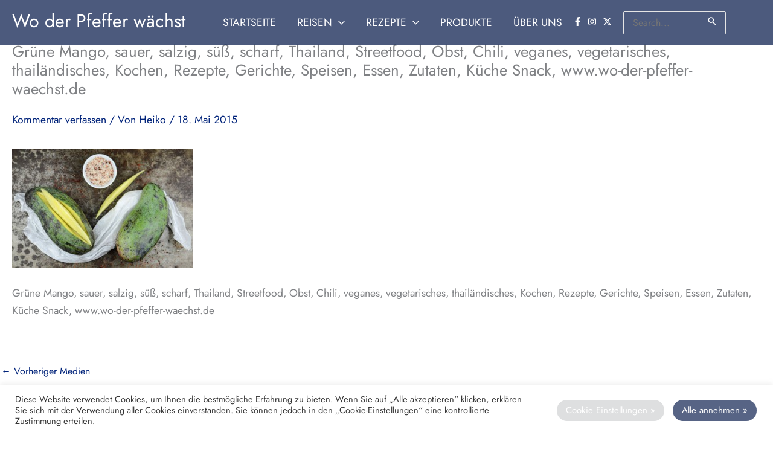

--- FILE ---
content_type: text/html; charset=utf-8
request_url: https://www.google.com/recaptcha/api2/aframe
body_size: 266
content:
<!DOCTYPE HTML><html><head><meta http-equiv="content-type" content="text/html; charset=UTF-8"></head><body><script nonce="YWM3xW11U6ctck7f_LoNtw">/** Anti-fraud and anti-abuse applications only. See google.com/recaptcha */ try{var clients={'sodar':'https://pagead2.googlesyndication.com/pagead/sodar?'};window.addEventListener("message",function(a){try{if(a.source===window.parent){var b=JSON.parse(a.data);var c=clients[b['id']];if(c){var d=document.createElement('img');d.src=c+b['params']+'&rc='+(localStorage.getItem("rc::a")?sessionStorage.getItem("rc::b"):"");window.document.body.appendChild(d);sessionStorage.setItem("rc::e",parseInt(sessionStorage.getItem("rc::e")||0)+1);localStorage.setItem("rc::h",'1769592970467');}}}catch(b){}});window.parent.postMessage("_grecaptcha_ready", "*");}catch(b){}</script></body></html>